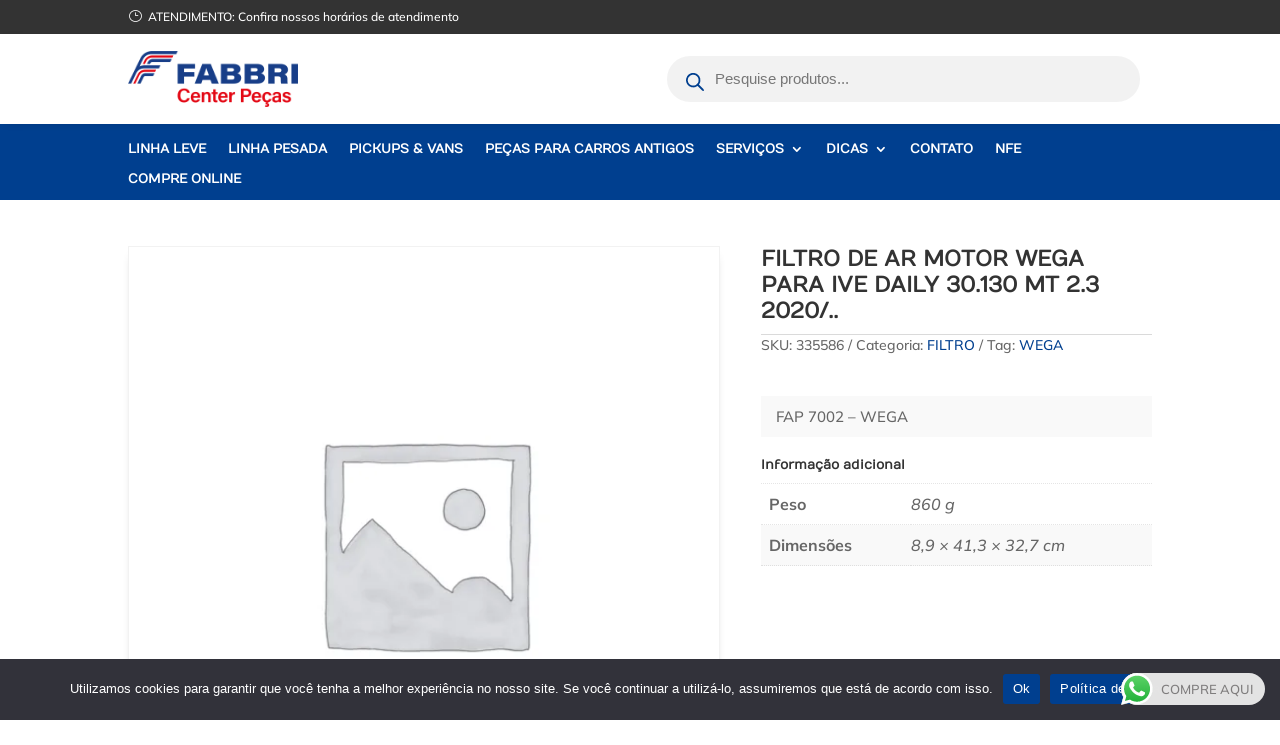

--- FILE ---
content_type: text/css
request_url: https://cpfabbri.com.br/wp-content/et-cache/29362/et-divi-dynamic-tb-5296-tb-10271-tb-10170-29362-late.css?ver=1752755762
body_size: 13
content:
@font-face{font-family:ETmodules;font-display:block;src:url(//cpfabbri.com.br/wp-content/themes/Divi/core/admin/fonts/modules/social/modules.eot);src:url(//cpfabbri.com.br/wp-content/themes/Divi/core/admin/fonts/modules/social/modules.eot?#iefix) format("embedded-opentype"),url(//cpfabbri.com.br/wp-content/themes/Divi/core/admin/fonts/modules/social/modules.woff) format("woff"),url(//cpfabbri.com.br/wp-content/themes/Divi/core/admin/fonts/modules/social/modules.ttf) format("truetype"),url(//cpfabbri.com.br/wp-content/themes/Divi/core/admin/fonts/modules/social/modules.svg#ETmodules) format("svg");font-weight:400;font-style:normal}

--- FILE ---
content_type: application/javascript
request_url: https://koi-3qnamjcobq.marketingautomation.services/koi?rf=&hn=cpfabbri.com.br&lg=en-US%40posix&sr=1280x720&cd=24&vr=2.4.1&se=1767836784117&ac=KOI-48O8BEXL0I&ts=1767836784&pt=NaN&pl=NaN&loc=https%3A%2F%2Fcpfabbri.com.br%2Fproduto%2Ffiltro-de-ar-motor-wega-para-ive-daily-30-130-mt-2-3-2020%2F&tp=page&ti=FILTRO%20DE%20AR%20MOTOR%20WEGA%20PARA%20IVE%20DAILY%2030.130%20MT%202.3%202020%2F..%20-%20Center%20Pe%C3%A7as%20Fabbri
body_size: -69
content:
window._ss.handleResponse({"isChatbotCapable":false,"trackingID":"202601|695f0c70787a43763b42883a","type":"page"});
